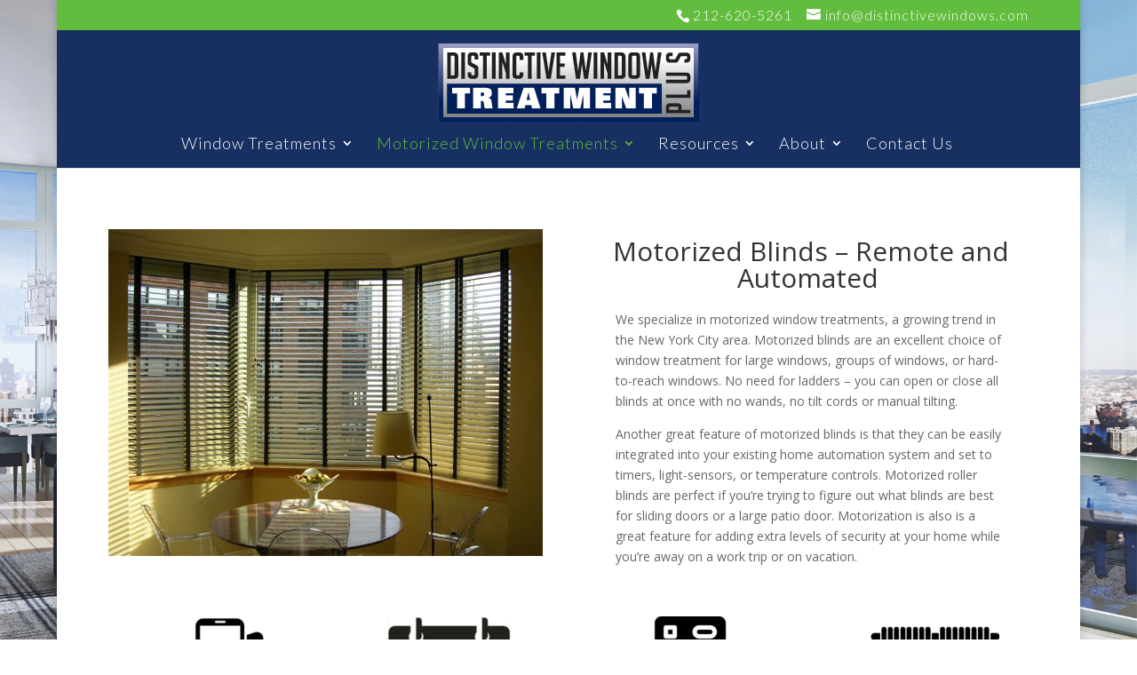

--- FILE ---
content_type: text/plain
request_url: https://www.google-analytics.com/j/collect?v=1&_v=j102&aip=1&a=965227140&t=pageview&_s=1&dl=https%3A%2F%2Fwww.distinctivewindows.com%2Fmotorized-window-treatments%2Fmotorized-blinds%2F&ul=en-us%40posix&dt=Motorized%20Blinds%20-%20Remote%2C%20Smart%20%26%20Automated%2C%20NYC&sr=1280x720&vp=1280x720&_u=YEBAAEABAAAAACAAI~&jid=576177014&gjid=515239435&cid=1389727737.1768668249&tid=UA-39602618-1&_gid=691113871.1768668249&_r=1&_slc=1&gtm=45He61e1n7152K2MNza200&gcd=13l3l3l3l1l1&dma=0&tag_exp=103116026~103200004~104527906~104528500~104684208~104684211~105391252~115938465~115938468~117041587&z=2033577737
body_size: -453
content:
2,cG-HGZRFZZ7BN